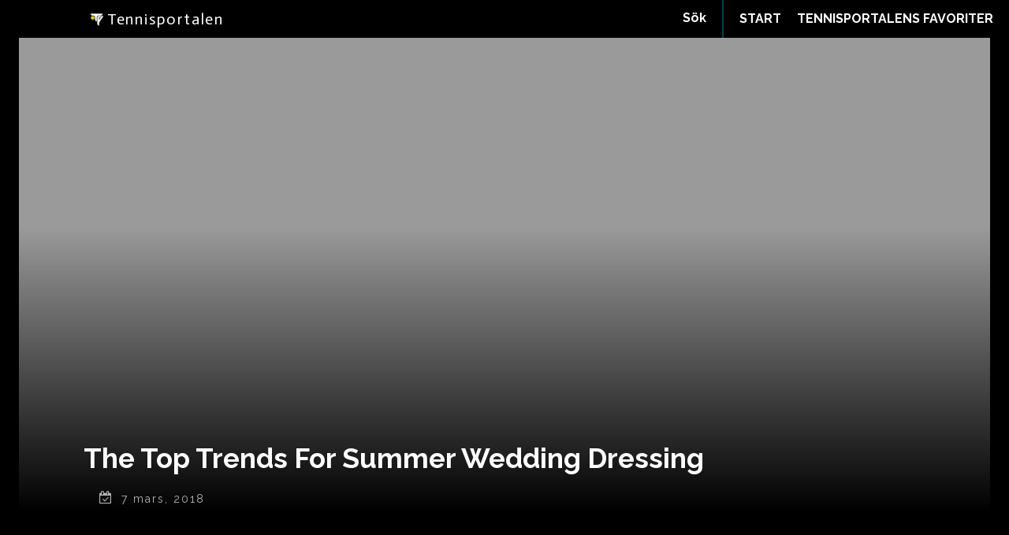

--- FILE ---
content_type: text/css
request_url: https://usercontent.one/wp/tennisportalen.se/wp-content/plugins/td-composer/legacy/Newspaper/includes/demos/amberlight_pro/demo_style.css?ver=12.7.3&media=1732539900
body_size: 139
content:
/*  ----------------------------------------------------------------------------
    responsive settings
*/
/* responsive landscape tablet */
/* responsive portrait tablet */
/* responsive portrait phone */
/*
Amberlight PRO
*/
.td-amberlight-pro .td-news-ticker-edit {
  padding: 0!important;
}
.td-amberlight-pro .td-news-ticker-edit .td-trending-now-wrapper {
  background-color: #004446;
  border-radius: 2px;
  padding: 4px 0;
}
.td-amberlight-pro .td-news-ticker-edit .td-trending-now-post {
  padding: 5px 0 3px;
}
.td-amberlight-pro .td-news-ticker-edit .td-next-prev-wrap a {
  border: 0px!important;
  padding: 0 10px 0 0;
}
.td-amberlight-pro .td-tags-mobile .tdb-tags li {
  margin-bottom: 25px!important;
}
